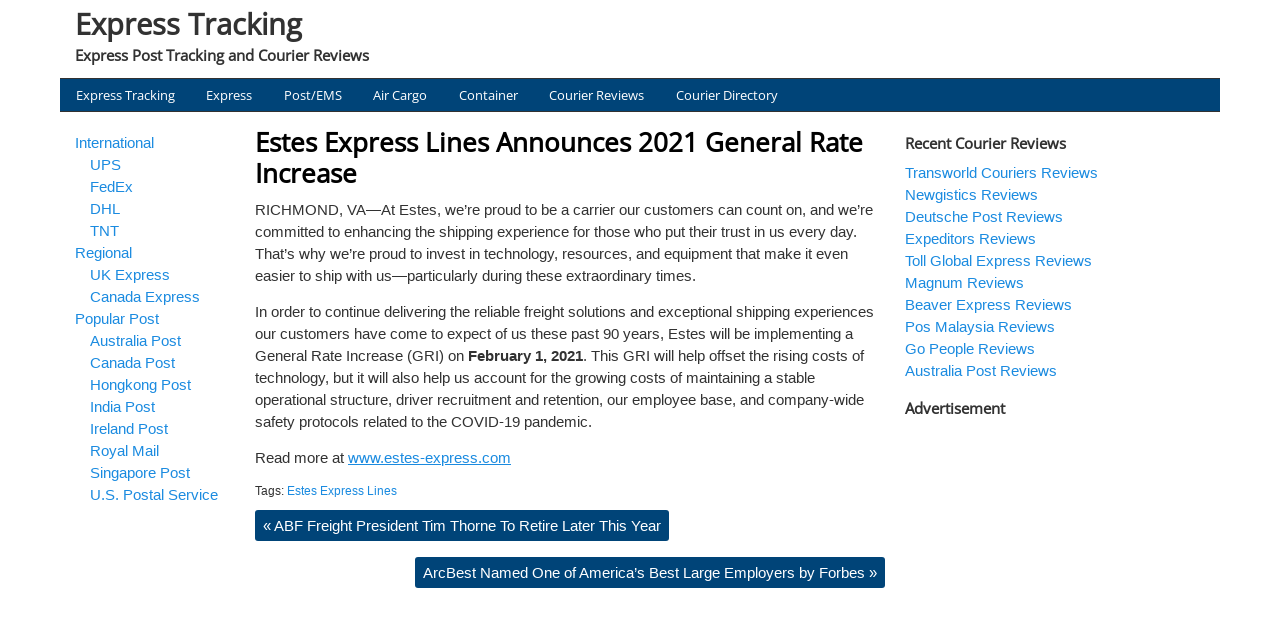

--- FILE ---
content_type: text/html; charset=UTF-8
request_url: https://www.expresstracking.org/2021/01/estes-express-lines-announces-2021-general-rate-increase/
body_size: 13621
content:
<!DOCTYPE html>
<!-- Express Tracking uses HeatMap AdAptive v1.5.3 by heatmaptheme.com -->
<!-- render.php --><html lang="en-US">
<!-- Beginning of <head> -->
<head>
<!-- heatmapthemead_pre_wp_head hook -->
<meta charset="UTF-8" />
<meta name="viewport" content="width=device-width, user-scalable=no, initial-scale=1.0, minimum-scale=1.0, maximum-scale=1.0">
<title>Estes Express Lines Announces 2021 General Rate Increase - Express Tracking</title>
<link rel="profile" href="https://gmpg.org/xfn/11" /><link rel="pingback" href="https://www.expresstracking.org/xmlrpc.php" />
<style type="text/css">@font-face {font-family:Open Sans;font-style:normal;font-weight:400;src:url(/cf-fonts/s/open-sans/5.0.20/cyrillic-ext/400/normal.woff2);unicode-range:U+0460-052F,U+1C80-1C88,U+20B4,U+2DE0-2DFF,U+A640-A69F,U+FE2E-FE2F;font-display:swap;}@font-face {font-family:Open Sans;font-style:normal;font-weight:400;src:url(/cf-fonts/s/open-sans/5.0.20/latin/400/normal.woff2);unicode-range:U+0000-00FF,U+0131,U+0152-0153,U+02BB-02BC,U+02C6,U+02DA,U+02DC,U+0304,U+0308,U+0329,U+2000-206F,U+2074,U+20AC,U+2122,U+2191,U+2193,U+2212,U+2215,U+FEFF,U+FFFD;font-display:swap;}@font-face {font-family:Open Sans;font-style:normal;font-weight:400;src:url(/cf-fonts/s/open-sans/5.0.20/cyrillic/400/normal.woff2);unicode-range:U+0301,U+0400-045F,U+0490-0491,U+04B0-04B1,U+2116;font-display:swap;}@font-face {font-family:Open Sans;font-style:normal;font-weight:400;src:url(/cf-fonts/s/open-sans/5.0.20/greek/400/normal.woff2);unicode-range:U+0370-03FF;font-display:swap;}@font-face {font-family:Open Sans;font-style:normal;font-weight:400;src:url(/cf-fonts/s/open-sans/5.0.20/greek-ext/400/normal.woff2);unicode-range:U+1F00-1FFF;font-display:swap;}@font-face {font-family:Open Sans;font-style:normal;font-weight:400;src:url(/cf-fonts/s/open-sans/5.0.20/latin-ext/400/normal.woff2);unicode-range:U+0100-02AF,U+0304,U+0308,U+0329,U+1E00-1E9F,U+1EF2-1EFF,U+2020,U+20A0-20AB,U+20AD-20CF,U+2113,U+2C60-2C7F,U+A720-A7FF;font-display:swap;}@font-face {font-family:Open Sans;font-style:normal;font-weight:400;src:url(/cf-fonts/s/open-sans/5.0.20/hebrew/400/normal.woff2);unicode-range:U+0590-05FF,U+200C-2010,U+20AA,U+25CC,U+FB1D-FB4F;font-display:swap;}@font-face {font-family:Open Sans;font-style:normal;font-weight:400;src:url(/cf-fonts/s/open-sans/5.0.20/vietnamese/400/normal.woff2);unicode-range:U+0102-0103,U+0110-0111,U+0128-0129,U+0168-0169,U+01A0-01A1,U+01AF-01B0,U+0300-0301,U+0303-0304,U+0308-0309,U+0323,U+0329,U+1EA0-1EF9,U+20AB;font-display:swap;}</style><!-- end of heatmapthemead_pre_wp_head hook -->
<!-- wp_head()--><meta name='robots' content='index, follow, max-image-preview:large, max-snippet:-1, max-video-preview:-1' />

	<!-- This site is optimized with the Yoast SEO plugin v26.7 - https://yoast.com/wordpress/plugins/seo/ -->
	<link rel="canonical" href="https://www.expresstracking.org/2021/01/estes-express-lines-announces-2021-general-rate-increase/" />
	<meta property="og:locale" content="en_US" />
	<meta property="og:type" content="article" />
	<meta property="og:title" content="Estes Express Lines Announces 2021 General Rate Increase - Express Tracking" />
	<meta property="og:description" content="RICHMOND, VA—At Estes, we’re proud to be a carrier our customers can count on, and we’re committed to enhancing the shipping experience for those who put their trust in us every day. That’s why we’re proud to invest in technology, resources, and equipment that make it even easier to ship with us—particularly during these extraordinary [&hellip;]Continue reading..." />
	<meta property="og:url" content="https://www.expresstracking.org/2021/01/estes-express-lines-announces-2021-general-rate-increase/" />
	<meta property="og:site_name" content="Express Tracking" />
	<meta property="article:published_time" content="2021-01-22T06:10:57+00:00" />
	<meta property="article:modified_time" content="2021-02-26T06:11:48+00:00" />
	<meta name="author" content="ExpressTracking" />
	<meta name="twitter:card" content="summary_large_image" />
	<meta name="twitter:label1" content="Written by" />
	<meta name="twitter:data1" content="ExpressTracking" />
	<meta name="twitter:label2" content="Est. reading time" />
	<meta name="twitter:data2" content="1 minute" />
	<script type="application/ld+json" class="yoast-schema-graph">{"@context":"https://schema.org","@graph":[{"@type":"Article","@id":"https://www.expresstracking.org/2021/01/estes-express-lines-announces-2021-general-rate-increase/#article","isPartOf":{"@id":"https://www.expresstracking.org/2021/01/estes-express-lines-announces-2021-general-rate-increase/"},"author":{"name":"ExpressTracking","@id":"https://www.expresstracking.org/#/schema/person/962038ed1f4650b3ca7c83c60b516789"},"headline":"Estes Express Lines Announces 2021 General Rate Increase","datePublished":"2021-01-22T06:10:57+00:00","dateModified":"2021-02-26T06:11:48+00:00","mainEntityOfPage":{"@id":"https://www.expresstracking.org/2021/01/estes-express-lines-announces-2021-general-rate-increase/"},"wordCount":153,"keywords":["Estes Express Lines"],"articleSection":["Express News"],"inLanguage":"en-US"},{"@type":"WebPage","@id":"https://www.expresstracking.org/2021/01/estes-express-lines-announces-2021-general-rate-increase/","url":"https://www.expresstracking.org/2021/01/estes-express-lines-announces-2021-general-rate-increase/","name":"Estes Express Lines Announces 2021 General Rate Increase - Express Tracking","isPartOf":{"@id":"https://www.expresstracking.org/#website"},"datePublished":"2021-01-22T06:10:57+00:00","dateModified":"2021-02-26T06:11:48+00:00","author":{"@id":"https://www.expresstracking.org/#/schema/person/962038ed1f4650b3ca7c83c60b516789"},"breadcrumb":{"@id":"https://www.expresstracking.org/2021/01/estes-express-lines-announces-2021-general-rate-increase/#breadcrumb"},"inLanguage":"en-US","potentialAction":[{"@type":"ReadAction","target":["https://www.expresstracking.org/2021/01/estes-express-lines-announces-2021-general-rate-increase/"]}]},{"@type":"BreadcrumbList","@id":"https://www.expresstracking.org/2021/01/estes-express-lines-announces-2021-general-rate-increase/#breadcrumb","itemListElement":[{"@type":"ListItem","position":1,"name":"Home","item":"https://www.expresstracking.org/"},{"@type":"ListItem","position":2,"name":"Estes Express Lines Announces 2021 General Rate Increase"}]},{"@type":"WebSite","@id":"https://www.expresstracking.org/#website","url":"https://www.expresstracking.org/","name":"Express Tracking","description":"Express Post Tracking and Courier Reviews","potentialAction":[{"@type":"SearchAction","target":{"@type":"EntryPoint","urlTemplate":"https://www.expresstracking.org/?s={search_term_string}"},"query-input":{"@type":"PropertyValueSpecification","valueRequired":true,"valueName":"search_term_string"}}],"inLanguage":"en-US"},{"@type":"Person","@id":"https://www.expresstracking.org/#/schema/person/962038ed1f4650b3ca7c83c60b516789","name":"ExpressTracking","url":"https://www.expresstracking.org/author/expresser/"}]}</script>
	<!-- / Yoast SEO plugin. -->


<link rel='dns-prefetch' href='//www.google.com' />
<link rel='dns-prefetch' href='//stats.wp.com' />
<link rel='dns-prefetch' href='//use.fontawesome.com' />
<link rel='dns-prefetch' href='//cdn.openshareweb.com' />
<link rel='dns-prefetch' href='//cdn.shareaholic.net' />
<link rel='dns-prefetch' href='//www.shareaholic.net' />
<link rel='dns-prefetch' href='//analytics.shareaholic.com' />
<link rel='dns-prefetch' href='//recs.shareaholic.com' />
<link rel='dns-prefetch' href='//partner.shareaholic.com' />
<link rel='dns-prefetch' href='//jetpack.wordpress.com' />
<link rel='dns-prefetch' href='//s0.wp.com' />
<link rel='dns-prefetch' href='//public-api.wordpress.com' />
<link rel='dns-prefetch' href='//0.gravatar.com' />
<link rel='dns-prefetch' href='//1.gravatar.com' />
<link rel='dns-prefetch' href='//2.gravatar.com' />
<link rel='dns-prefetch' href='//widgets.wp.com' />
<link rel="alternate" type="application/rss+xml" title="Express Tracking &raquo; Feed" href="https://www.expresstracking.org/feed/" />
<link rel="alternate" type="application/rss+xml" title="Express Tracking &raquo; Comments Feed" href="https://www.expresstracking.org/comments/feed/" />
<link rel="alternate" title="oEmbed (JSON)" type="application/json+oembed" href="https://www.expresstracking.org/wp-json/oembed/1.0/embed?url=https%3A%2F%2Fwww.expresstracking.org%2F2021%2F01%2Festes-express-lines-announces-2021-general-rate-increase%2F" />
<link rel="alternate" title="oEmbed (XML)" type="text/xml+oembed" href="https://www.expresstracking.org/wp-json/oembed/1.0/embed?url=https%3A%2F%2Fwww.expresstracking.org%2F2021%2F01%2Festes-express-lines-announces-2021-general-rate-increase%2F&#038;format=xml" />
<!-- Shareaholic - https://www.shareaholic.com -->
<link rel='preload' href='//cdn.shareaholic.net/assets/pub/shareaholic.js' as='script'/>
<script data-no-minify='1' data-cfasync='false'>
_SHR_SETTINGS = {"endpoints":{"local_recs_url":"https:\/\/www.expresstracking.org\/wp-admin\/admin-ajax.php?action=shareaholic_permalink_related","ajax_url":"https:\/\/www.expresstracking.org\/wp-admin\/admin-ajax.php"},"site_id":"ab7384a26da96e15954587a9182d8a38","url_components":{"year":"2021","monthnum":"01","day":"22","hour":"06","minute":"10","second":"57","post_id":"25863","postname":"estes-express-lines-announces-2021-general-rate-increase","category":"news"}};
</script>
<script data-no-minify='1' data-cfasync='false' src='//cdn.shareaholic.net/assets/pub/shareaholic.js' data-shr-siteid='ab7384a26da96e15954587a9182d8a38' async ></script>

<!-- Shareaholic Content Tags -->
<meta name='shareaholic:site_name' content='Express Tracking' />
<meta name='shareaholic:language' content='en-US' />
<meta name='shareaholic:url' content='https://www.expresstracking.org/2021/01/estes-express-lines-announces-2021-general-rate-increase/' />
<meta name='shareaholic:keywords' content='tag:estes express lines, cat:express news, type:post' />
<meta name='shareaholic:article_published_time' content='2021-01-22T06:10:57+00:00' />
<meta name='shareaholic:article_modified_time' content='2021-02-26T06:11:48+00:00' />
<meta name='shareaholic:shareable_page' content='true' />
<meta name='shareaholic:article_author_name' content='ExpressTracking' />
<meta name='shareaholic:site_id' content='ab7384a26da96e15954587a9182d8a38' />
<meta name='shareaholic:wp_version' content='9.7.13' />

<!-- Shareaholic Content Tags End -->
<style id='wp-img-auto-sizes-contain-inline-css' type='text/css'>
img:is([sizes=auto i],[sizes^="auto," i]){contain-intrinsic-size:3000px 1500px}
/*# sourceURL=wp-img-auto-sizes-contain-inline-css */
</style>
<style id='wp-emoji-styles-inline-css' type='text/css'>

	img.wp-smiley, img.emoji {
		display: inline !important;
		border: none !important;
		box-shadow: none !important;
		height: 1em !important;
		width: 1em !important;
		margin: 0 0.07em !important;
		vertical-align: -0.1em !important;
		background: none !important;
		padding: 0 !important;
	}
/*# sourceURL=wp-emoji-styles-inline-css */
</style>
<style id='wp-block-library-inline-css' type='text/css'>
:root{--wp-block-synced-color:#7a00df;--wp-block-synced-color--rgb:122,0,223;--wp-bound-block-color:var(--wp-block-synced-color);--wp-editor-canvas-background:#ddd;--wp-admin-theme-color:#007cba;--wp-admin-theme-color--rgb:0,124,186;--wp-admin-theme-color-darker-10:#006ba1;--wp-admin-theme-color-darker-10--rgb:0,107,160.5;--wp-admin-theme-color-darker-20:#005a87;--wp-admin-theme-color-darker-20--rgb:0,90,135;--wp-admin-border-width-focus:2px}@media (min-resolution:192dpi){:root{--wp-admin-border-width-focus:1.5px}}.wp-element-button{cursor:pointer}:root .has-very-light-gray-background-color{background-color:#eee}:root .has-very-dark-gray-background-color{background-color:#313131}:root .has-very-light-gray-color{color:#eee}:root .has-very-dark-gray-color{color:#313131}:root .has-vivid-green-cyan-to-vivid-cyan-blue-gradient-background{background:linear-gradient(135deg,#00d084,#0693e3)}:root .has-purple-crush-gradient-background{background:linear-gradient(135deg,#34e2e4,#4721fb 50%,#ab1dfe)}:root .has-hazy-dawn-gradient-background{background:linear-gradient(135deg,#faaca8,#dad0ec)}:root .has-subdued-olive-gradient-background{background:linear-gradient(135deg,#fafae1,#67a671)}:root .has-atomic-cream-gradient-background{background:linear-gradient(135deg,#fdd79a,#004a59)}:root .has-nightshade-gradient-background{background:linear-gradient(135deg,#330968,#31cdcf)}:root .has-midnight-gradient-background{background:linear-gradient(135deg,#020381,#2874fc)}:root{--wp--preset--font-size--normal:16px;--wp--preset--font-size--huge:42px}.has-regular-font-size{font-size:1em}.has-larger-font-size{font-size:2.625em}.has-normal-font-size{font-size:var(--wp--preset--font-size--normal)}.has-huge-font-size{font-size:var(--wp--preset--font-size--huge)}.has-text-align-center{text-align:center}.has-text-align-left{text-align:left}.has-text-align-right{text-align:right}.has-fit-text{white-space:nowrap!important}#end-resizable-editor-section{display:none}.aligncenter{clear:both}.items-justified-left{justify-content:flex-start}.items-justified-center{justify-content:center}.items-justified-right{justify-content:flex-end}.items-justified-space-between{justify-content:space-between}.screen-reader-text{border:0;clip-path:inset(50%);height:1px;margin:-1px;overflow:hidden;padding:0;position:absolute;width:1px;word-wrap:normal!important}.screen-reader-text:focus{background-color:#ddd;clip-path:none;color:#444;display:block;font-size:1em;height:auto;left:5px;line-height:normal;padding:15px 23px 14px;text-decoration:none;top:5px;width:auto;z-index:100000}html :where(.has-border-color){border-style:solid}html :where([style*=border-top-color]){border-top-style:solid}html :where([style*=border-right-color]){border-right-style:solid}html :where([style*=border-bottom-color]){border-bottom-style:solid}html :where([style*=border-left-color]){border-left-style:solid}html :where([style*=border-width]){border-style:solid}html :where([style*=border-top-width]){border-top-style:solid}html :where([style*=border-right-width]){border-right-style:solid}html :where([style*=border-bottom-width]){border-bottom-style:solid}html :where([style*=border-left-width]){border-left-style:solid}html :where(img[class*=wp-image-]){height:auto;max-width:100%}:where(figure){margin:0 0 1em}html :where(.is-position-sticky){--wp-admin--admin-bar--position-offset:var(--wp-admin--admin-bar--height,0px)}@media screen and (max-width:600px){html :where(.is-position-sticky){--wp-admin--admin-bar--position-offset:0px}}

/*# sourceURL=wp-block-library-inline-css */
</style><style id='global-styles-inline-css' type='text/css'>
:root{--wp--preset--aspect-ratio--square: 1;--wp--preset--aspect-ratio--4-3: 4/3;--wp--preset--aspect-ratio--3-4: 3/4;--wp--preset--aspect-ratio--3-2: 3/2;--wp--preset--aspect-ratio--2-3: 2/3;--wp--preset--aspect-ratio--16-9: 16/9;--wp--preset--aspect-ratio--9-16: 9/16;--wp--preset--color--black: #000000;--wp--preset--color--cyan-bluish-gray: #abb8c3;--wp--preset--color--white: #ffffff;--wp--preset--color--pale-pink: #f78da7;--wp--preset--color--vivid-red: #cf2e2e;--wp--preset--color--luminous-vivid-orange: #ff6900;--wp--preset--color--luminous-vivid-amber: #fcb900;--wp--preset--color--light-green-cyan: #7bdcb5;--wp--preset--color--vivid-green-cyan: #00d084;--wp--preset--color--pale-cyan-blue: #8ed1fc;--wp--preset--color--vivid-cyan-blue: #0693e3;--wp--preset--color--vivid-purple: #9b51e0;--wp--preset--gradient--vivid-cyan-blue-to-vivid-purple: linear-gradient(135deg,rgb(6,147,227) 0%,rgb(155,81,224) 100%);--wp--preset--gradient--light-green-cyan-to-vivid-green-cyan: linear-gradient(135deg,rgb(122,220,180) 0%,rgb(0,208,130) 100%);--wp--preset--gradient--luminous-vivid-amber-to-luminous-vivid-orange: linear-gradient(135deg,rgb(252,185,0) 0%,rgb(255,105,0) 100%);--wp--preset--gradient--luminous-vivid-orange-to-vivid-red: linear-gradient(135deg,rgb(255,105,0) 0%,rgb(207,46,46) 100%);--wp--preset--gradient--very-light-gray-to-cyan-bluish-gray: linear-gradient(135deg,rgb(238,238,238) 0%,rgb(169,184,195) 100%);--wp--preset--gradient--cool-to-warm-spectrum: linear-gradient(135deg,rgb(74,234,220) 0%,rgb(151,120,209) 20%,rgb(207,42,186) 40%,rgb(238,44,130) 60%,rgb(251,105,98) 80%,rgb(254,248,76) 100%);--wp--preset--gradient--blush-light-purple: linear-gradient(135deg,rgb(255,206,236) 0%,rgb(152,150,240) 100%);--wp--preset--gradient--blush-bordeaux: linear-gradient(135deg,rgb(254,205,165) 0%,rgb(254,45,45) 50%,rgb(107,0,62) 100%);--wp--preset--gradient--luminous-dusk: linear-gradient(135deg,rgb(255,203,112) 0%,rgb(199,81,192) 50%,rgb(65,88,208) 100%);--wp--preset--gradient--pale-ocean: linear-gradient(135deg,rgb(255,245,203) 0%,rgb(182,227,212) 50%,rgb(51,167,181) 100%);--wp--preset--gradient--electric-grass: linear-gradient(135deg,rgb(202,248,128) 0%,rgb(113,206,126) 100%);--wp--preset--gradient--midnight: linear-gradient(135deg,rgb(2,3,129) 0%,rgb(40,116,252) 100%);--wp--preset--font-size--small: 13px;--wp--preset--font-size--medium: 20px;--wp--preset--font-size--large: 36px;--wp--preset--font-size--x-large: 42px;--wp--preset--spacing--20: 0.44rem;--wp--preset--spacing--30: 0.67rem;--wp--preset--spacing--40: 1rem;--wp--preset--spacing--50: 1.5rem;--wp--preset--spacing--60: 2.25rem;--wp--preset--spacing--70: 3.38rem;--wp--preset--spacing--80: 5.06rem;--wp--preset--shadow--natural: 6px 6px 9px rgba(0, 0, 0, 0.2);--wp--preset--shadow--deep: 12px 12px 50px rgba(0, 0, 0, 0.4);--wp--preset--shadow--sharp: 6px 6px 0px rgba(0, 0, 0, 0.2);--wp--preset--shadow--outlined: 6px 6px 0px -3px rgb(255, 255, 255), 6px 6px rgb(0, 0, 0);--wp--preset--shadow--crisp: 6px 6px 0px rgb(0, 0, 0);}:where(.is-layout-flex){gap: 0.5em;}:where(.is-layout-grid){gap: 0.5em;}body .is-layout-flex{display: flex;}.is-layout-flex{flex-wrap: wrap;align-items: center;}.is-layout-flex > :is(*, div){margin: 0;}body .is-layout-grid{display: grid;}.is-layout-grid > :is(*, div){margin: 0;}:where(.wp-block-columns.is-layout-flex){gap: 2em;}:where(.wp-block-columns.is-layout-grid){gap: 2em;}:where(.wp-block-post-template.is-layout-flex){gap: 1.25em;}:where(.wp-block-post-template.is-layout-grid){gap: 1.25em;}.has-black-color{color: var(--wp--preset--color--black) !important;}.has-cyan-bluish-gray-color{color: var(--wp--preset--color--cyan-bluish-gray) !important;}.has-white-color{color: var(--wp--preset--color--white) !important;}.has-pale-pink-color{color: var(--wp--preset--color--pale-pink) !important;}.has-vivid-red-color{color: var(--wp--preset--color--vivid-red) !important;}.has-luminous-vivid-orange-color{color: var(--wp--preset--color--luminous-vivid-orange) !important;}.has-luminous-vivid-amber-color{color: var(--wp--preset--color--luminous-vivid-amber) !important;}.has-light-green-cyan-color{color: var(--wp--preset--color--light-green-cyan) !important;}.has-vivid-green-cyan-color{color: var(--wp--preset--color--vivid-green-cyan) !important;}.has-pale-cyan-blue-color{color: var(--wp--preset--color--pale-cyan-blue) !important;}.has-vivid-cyan-blue-color{color: var(--wp--preset--color--vivid-cyan-blue) !important;}.has-vivid-purple-color{color: var(--wp--preset--color--vivid-purple) !important;}.has-black-background-color{background-color: var(--wp--preset--color--black) !important;}.has-cyan-bluish-gray-background-color{background-color: var(--wp--preset--color--cyan-bluish-gray) !important;}.has-white-background-color{background-color: var(--wp--preset--color--white) !important;}.has-pale-pink-background-color{background-color: var(--wp--preset--color--pale-pink) !important;}.has-vivid-red-background-color{background-color: var(--wp--preset--color--vivid-red) !important;}.has-luminous-vivid-orange-background-color{background-color: var(--wp--preset--color--luminous-vivid-orange) !important;}.has-luminous-vivid-amber-background-color{background-color: var(--wp--preset--color--luminous-vivid-amber) !important;}.has-light-green-cyan-background-color{background-color: var(--wp--preset--color--light-green-cyan) !important;}.has-vivid-green-cyan-background-color{background-color: var(--wp--preset--color--vivid-green-cyan) !important;}.has-pale-cyan-blue-background-color{background-color: var(--wp--preset--color--pale-cyan-blue) !important;}.has-vivid-cyan-blue-background-color{background-color: var(--wp--preset--color--vivid-cyan-blue) !important;}.has-vivid-purple-background-color{background-color: var(--wp--preset--color--vivid-purple) !important;}.has-black-border-color{border-color: var(--wp--preset--color--black) !important;}.has-cyan-bluish-gray-border-color{border-color: var(--wp--preset--color--cyan-bluish-gray) !important;}.has-white-border-color{border-color: var(--wp--preset--color--white) !important;}.has-pale-pink-border-color{border-color: var(--wp--preset--color--pale-pink) !important;}.has-vivid-red-border-color{border-color: var(--wp--preset--color--vivid-red) !important;}.has-luminous-vivid-orange-border-color{border-color: var(--wp--preset--color--luminous-vivid-orange) !important;}.has-luminous-vivid-amber-border-color{border-color: var(--wp--preset--color--luminous-vivid-amber) !important;}.has-light-green-cyan-border-color{border-color: var(--wp--preset--color--light-green-cyan) !important;}.has-vivid-green-cyan-border-color{border-color: var(--wp--preset--color--vivid-green-cyan) !important;}.has-pale-cyan-blue-border-color{border-color: var(--wp--preset--color--pale-cyan-blue) !important;}.has-vivid-cyan-blue-border-color{border-color: var(--wp--preset--color--vivid-cyan-blue) !important;}.has-vivid-purple-border-color{border-color: var(--wp--preset--color--vivid-purple) !important;}.has-vivid-cyan-blue-to-vivid-purple-gradient-background{background: var(--wp--preset--gradient--vivid-cyan-blue-to-vivid-purple) !important;}.has-light-green-cyan-to-vivid-green-cyan-gradient-background{background: var(--wp--preset--gradient--light-green-cyan-to-vivid-green-cyan) !important;}.has-luminous-vivid-amber-to-luminous-vivid-orange-gradient-background{background: var(--wp--preset--gradient--luminous-vivid-amber-to-luminous-vivid-orange) !important;}.has-luminous-vivid-orange-to-vivid-red-gradient-background{background: var(--wp--preset--gradient--luminous-vivid-orange-to-vivid-red) !important;}.has-very-light-gray-to-cyan-bluish-gray-gradient-background{background: var(--wp--preset--gradient--very-light-gray-to-cyan-bluish-gray) !important;}.has-cool-to-warm-spectrum-gradient-background{background: var(--wp--preset--gradient--cool-to-warm-spectrum) !important;}.has-blush-light-purple-gradient-background{background: var(--wp--preset--gradient--blush-light-purple) !important;}.has-blush-bordeaux-gradient-background{background: var(--wp--preset--gradient--blush-bordeaux) !important;}.has-luminous-dusk-gradient-background{background: var(--wp--preset--gradient--luminous-dusk) !important;}.has-pale-ocean-gradient-background{background: var(--wp--preset--gradient--pale-ocean) !important;}.has-electric-grass-gradient-background{background: var(--wp--preset--gradient--electric-grass) !important;}.has-midnight-gradient-background{background: var(--wp--preset--gradient--midnight) !important;}.has-small-font-size{font-size: var(--wp--preset--font-size--small) !important;}.has-medium-font-size{font-size: var(--wp--preset--font-size--medium) !important;}.has-large-font-size{font-size: var(--wp--preset--font-size--large) !important;}.has-x-large-font-size{font-size: var(--wp--preset--font-size--x-large) !important;}
/*# sourceURL=global-styles-inline-css */
</style>

<style id='classic-theme-styles-inline-css' type='text/css'>
/*! This file is auto-generated */
.wp-block-button__link{color:#fff;background-color:#32373c;border-radius:9999px;box-shadow:none;text-decoration:none;padding:calc(.667em + 2px) calc(1.333em + 2px);font-size:1.125em}.wp-block-file__button{background:#32373c;color:#fff;text-decoration:none}
/*# sourceURL=/wp-includes/css/classic-themes.min.css */
</style>
<link rel='stylesheet' id='reviewer-photoswipe-css' href='https://www.expresstracking.org/wp-content/plugins/reviewer/public/assets/css/photoswipe.css?ver=3.17.0' type='text/css' media='all' />
<link rel='stylesheet' id='dashicons-css' href='https://www.expresstracking.org/wp-includes/css/dashicons.min.css?ver=6.9' type='text/css' media='all' />
<link rel='stylesheet' id='reviewer-public-css' href='https://www.expresstracking.org/wp-content/plugins/reviewer/public/assets/css/reviewer-public.css?ver=3.17.0' type='text/css' media='all' />
<link rel='stylesheet' id='style-css' href='https://www.expresstracking.org/wp-content/themes/heatmap-adaptive/style.css?ver=20130606' type='text/css' media='all' />
<link rel='stylesheet' id='bfa-font-awesome-css' href='https://use.fontawesome.com/releases/v5.15.4/css/all.css?ver=2.0.3' type='text/css' media='all' />
<link rel='stylesheet' id='bfa-font-awesome-v4-shim-css' href='https://use.fontawesome.com/releases/v5.15.4/css/v4-shims.css?ver=2.0.3' type='text/css' media='all' />
<style id='bfa-font-awesome-v4-shim-inline-css' type='text/css'>

			@font-face {
				font-family: 'FontAwesome';
				src: url('https://use.fontawesome.com/releases/v5.15.4/webfonts/fa-brands-400.eot'),
				url('https://use.fontawesome.com/releases/v5.15.4/webfonts/fa-brands-400.eot?#iefix') format('embedded-opentype'),
				url('https://use.fontawesome.com/releases/v5.15.4/webfonts/fa-brands-400.woff2') format('woff2'),
				url('https://use.fontawesome.com/releases/v5.15.4/webfonts/fa-brands-400.woff') format('woff'),
				url('https://use.fontawesome.com/releases/v5.15.4/webfonts/fa-brands-400.ttf') format('truetype'),
				url('https://use.fontawesome.com/releases/v5.15.4/webfonts/fa-brands-400.svg#fontawesome') format('svg');
			}

			@font-face {
				font-family: 'FontAwesome';
				src: url('https://use.fontawesome.com/releases/v5.15.4/webfonts/fa-solid-900.eot'),
				url('https://use.fontawesome.com/releases/v5.15.4/webfonts/fa-solid-900.eot?#iefix') format('embedded-opentype'),
				url('https://use.fontawesome.com/releases/v5.15.4/webfonts/fa-solid-900.woff2') format('woff2'),
				url('https://use.fontawesome.com/releases/v5.15.4/webfonts/fa-solid-900.woff') format('woff'),
				url('https://use.fontawesome.com/releases/v5.15.4/webfonts/fa-solid-900.ttf') format('truetype'),
				url('https://use.fontawesome.com/releases/v5.15.4/webfonts/fa-solid-900.svg#fontawesome') format('svg');
			}

			@font-face {
				font-family: 'FontAwesome';
				src: url('https://use.fontawesome.com/releases/v5.15.4/webfonts/fa-regular-400.eot'),
				url('https://use.fontawesome.com/releases/v5.15.4/webfonts/fa-regular-400.eot?#iefix') format('embedded-opentype'),
				url('https://use.fontawesome.com/releases/v5.15.4/webfonts/fa-regular-400.woff2') format('woff2'),
				url('https://use.fontawesome.com/releases/v5.15.4/webfonts/fa-regular-400.woff') format('woff'),
				url('https://use.fontawesome.com/releases/v5.15.4/webfonts/fa-regular-400.ttf') format('truetype'),
				url('https://use.fontawesome.com/releases/v5.15.4/webfonts/fa-regular-400.svg#fontawesome') format('svg');
				unicode-range: U+F004-F005,U+F007,U+F017,U+F022,U+F024,U+F02E,U+F03E,U+F044,U+F057-F059,U+F06E,U+F070,U+F075,U+F07B-F07C,U+F080,U+F086,U+F089,U+F094,U+F09D,U+F0A0,U+F0A4-F0A7,U+F0C5,U+F0C7-F0C8,U+F0E0,U+F0EB,U+F0F3,U+F0F8,U+F0FE,U+F111,U+F118-F11A,U+F11C,U+F133,U+F144,U+F146,U+F14A,U+F14D-F14E,U+F150-F152,U+F15B-F15C,U+F164-F165,U+F185-F186,U+F191-F192,U+F1AD,U+F1C1-F1C9,U+F1CD,U+F1D8,U+F1E3,U+F1EA,U+F1F6,U+F1F9,U+F20A,U+F247-F249,U+F24D,U+F254-F25B,U+F25D,U+F267,U+F271-F274,U+F279,U+F28B,U+F28D,U+F2B5-F2B6,U+F2B9,U+F2BB,U+F2BD,U+F2C1-F2C2,U+F2D0,U+F2D2,U+F2DC,U+F2ED,U+F328,U+F358-F35B,U+F3A5,U+F3D1,U+F410,U+F4AD;
			}
		
/*# sourceURL=bfa-font-awesome-v4-shim-inline-css */
</style>
<link rel='stylesheet' id='bluecrunch-css' href='https://www.expresstracking.org/wp-content/plugins/heatmap-adaptive-pro-plugin/colours/blue-crunch.css' type='text/css' media='all' />
<script type="text/javascript" src="https://www.expresstracking.org/wp-includes/js/jquery/jquery.min.js?ver=3.7.1" id="jquery-core-js"></script>
<script type="text/javascript" src="https://www.expresstracking.org/wp-includes/js/jquery/jquery-migrate.min.js?ver=3.4.1" id="jquery-migrate-js"></script>
<script type="text/javascript" src="https://www.expresstracking.org/wp-content/themes/heatmap-adaptive/js/small-menu.js?ver=6.9" id="heatmapthemead-small-menu-js"></script>
<link rel="https://api.w.org/" href="https://www.expresstracking.org/wp-json/" /><link rel="alternate" title="JSON" type="application/json" href="https://www.expresstracking.org/wp-json/wp/v2/posts/25863" /><link rel="EditURI" type="application/rsd+xml" title="RSD" href="https://www.expresstracking.org/xmlrpc.php?rsd" />
<meta name="generator" content="WordPress 6.9" />
<link rel='shortlink' href='https://www.expresstracking.org/?p=25863' />
	<style>img#wpstats{display:none}</style>
				<style>
			/* Link color */
			a {
				color: #1b8be0;
			}
		</style>
			<style>
			/* Max Width */
			#heatmapthemead-leaderboard,
			nav.main-navigation,
			nav.secondary-navigation,
			#heatmapthemead-branding-container,
			.heatmapthemead-layout-both-sidebars #heatmapthemead-main,
			.heatmapthemead-layout-primary-sidebar-content #heatmapthemead-main,
			.heatmapthemead-layout-content-secondary-sidebar #heatmapthemead-main,
			.heatmapthemead-layout-content #heatmapthemead-main
			{
				max-width: 1160px;
			}
		</style>
		
				<style>
				#heatmapthemead-header, #heatmapthemead-footer { 
					max-width: 1160px; 
				} 
			</style>
					
					<style>
					/* Font Style */
					h1,h2,h3,h4,h5,h6,
					#heatmapthemead-header-text p#site-title,
					#heatmapthemead-header-text p#site-description { font-family: 'Open Sans', Arial, Helvetica, sans-serif; }
					.heatmapthemead-menu { font-family: 'Open Sans', Arial, Helvetica, sans-serif; }
					body { font-size: 1.7em; }
					body, button, input, select, textarea { font-family:  Arial, Helvetica, sans-serif; }
				</style> 
				<style type="text/css">
			#site-title a,
		#site-description {
			color: #323232 !important;
		}
		</style>
	<style type="text/css" id="custom-background-css">
body.custom-background { background-color: #ffffff; }
</style>
	<!-- End of wp_head() -->
<!-- heatmapthemead_post_wp_head hook -->
<!-- HEAD Scripts -->
<link rel="shortcut icon" type="image/x-icon" href="https://www.expresstracking.org/favicon.ico" />

<!-- Google tag (gtag.js) -->
<script async src="https://www.googletagmanager.com/gtag/js?id=AW-11135359763"></script>
<script>
  window.dataLayer = window.dataLayer || [];
  function gtag(){dataLayer.push(arguments);}
  gtag('js', new Date());

  gtag('config', 'AW-11135359763');
</script>

<!-- Google tag (gtag.js) -->
<script async src="https://www.googletagmanager.com/gtag/js?id=G-44SQDKXW26"></script>
<script>
  window.dataLayer = window.dataLayer || [];
  function gtag(){dataLayer.push(arguments);}
  gtag('js', new Date());

  gtag('config', 'G-44SQDKXW26');
</script>

<script async src="https://pagead2.googlesyndication.com/pagead/js/adsbygoogle.js?client=ca-pub-5572185331049006"
     crossorigin="anonymous"></script>

<!-- end of heatmapthemead_post_wp_head hook -->
<link rel='stylesheet' id='su-shortcodes-css' href='https://www.expresstracking.org/wp-content/plugins/shortcodes-ultimate/includes/css/shortcodes.css?ver=7.4.8' type='text/css' media='all' />
</head>
<!-- End of <head> -->
<body class="wp-singular post-template-default single single-post postid-25863 single-format-standard custom-background wp-theme-heatmap-adaptive heatmapthemead-layout-both-sidebars  heatmapthemead-max-width-1160 wpbdp-with-button-styles">
<!-- heatmapthemead_start_body hook -->
<!-- end of heatmapthemead_start_body hook -->
<!-- The Header Bars -->
<div id="heatmapthemead-header-wipe">
<div id="heatmapthemead-header">
<div id="heatmapthemead-header-container">
	<div id="heatmapthemead-header-branding">
		<div id="heatmapthemead-branding-container">
							<header id="branding" role="banner">
							<div id="heatmapthemead-header-text">
			<aside>
				<p id="site-title"><a href="https://www.expresstracking.org/" title="Express Tracking" rel="home" data-wpel-link="internal">Express Tracking</a></p>
				<p id="site-description">Express Post Tracking and Courier Reviews</p>
			</aside>
		</div>
					</header><!-- #branding -->
					</div><!-- #heatmapthemead-branding-container -->
	</div><!-- #heatmapthemead-header-branding -->		
          
		<div id="heatmapthemead-secondary-menu" class="heatmapthemead-menu">  
			<nav role="navigation" class="site-navigation secondary-navigation">
				<p class="secondary-small-nav-text">
					top				</p>
				<div class="menu-top-container"><ul id="menu-top" class="menu"><li id="menu-item-25897" class="menu-item menu-item-type-post_type menu-item-object-page menu-item-home menu-item-25897"><a href="https://www.expresstracking.org/" data-wpel-link="internal">Express Tracking</a></li>
<li id="menu-item-3952" class="menu-item menu-item-type-custom menu-item-object-custom menu-item-3952"><a href="https://www.expresstracking.org/express-companies/" title="Track &#038; trace your express mail" data-wpel-link="internal">Express</a></li>
<li id="menu-item-14224" class="menu-item menu-item-type-custom menu-item-object-custom menu-item-14224"><a href="https://ems.expresstracking.org/" title="Track &#038; trace your ems" data-wpel-link="internal">Post/EMS</a></li>
<li id="menu-item-3953" class="menu-item menu-item-type-custom menu-item-object-custom menu-item-3953"><a href="https://www.expresstracking.org/air-cargo-companies/" title="Track &#038; trace your air freight" data-wpel-link="internal">Air Cargo</a></li>
<li id="menu-item-5156" class="menu-item menu-item-type-custom menu-item-object-custom menu-item-5156"><a href="https://www.expresstracking.org/container-shipping-companies/" title="Track &#038; trace your shipping container" data-wpel-link="internal">Container</a></li>
<li id="menu-item-13411" class="menu-item menu-item-type-custom menu-item-object-custom menu-item-13411"><a href="https://www.expresstracking.org/courier-reviews/" data-wpel-link="internal">Courier Reviews</a></li>
<li id="menu-item-14499" class="menu-item menu-item-type-custom menu-item-object-custom menu-item-14499"><a href="https://www.expresstracking.org/courier-companies/" data-wpel-link="internal">Courier Directory</a></li>
</ul></div>			</nav>  
		</div>
		</div> <!-- id="heatmapthemead-header-container" -->
</div> <!-- id="heatmapthemead-header" -->
</div> <!-- id="heatmapthemead-header-wipe" -->
<!-- The main part of the page (with content and sidebars) -->
<div id="heatmapthemead-main-wipe">
<div id="heatmapthemead-main">
<div id="heatmapthemead-content">
<div id="heatmapthemead-the-content" class="site-content">
<div id="heatmapthemead-the-content-container" role="main">
	
	
		<article id="post-25863" class="post-25863 post type-post status-publish format-standard hentry category-news tag-estes-express-lines">
		
					<header class="entry-header">
			<h1 class="entry-title"><a href="https://www.expresstracking.org/2021/01/estes-express-lines-announces-2021-general-rate-increase/" title="Permalink to Estes Express Lines Announces 2021 General Rate Increase" rel="bookmark" data-wpel-link="internal">Estes Express Lines Announces 2021 General Rate Increase</a></h1>
		</header> <!-- heatmapthemead-entry-header -->
	<div class="heatmapthemead-header-entry-meta entry-meta">			</div><!-- .heatmapthemead-entry-meta -->
			<div class="entry-content"><div style='display:none;' class='shareaholic-canvas' data-app='share_buttons' data-title='Estes Express Lines Announces 2021 General Rate Increase' data-link='https://www.expresstracking.org/2021/01/estes-express-lines-announces-2021-general-rate-increase/' data-app-id-name='post_above_content'></div><p>RICHMOND, VA—At Estes, we’re proud to be a carrier our customers can count on, and we’re committed to enhancing the shipping experience for those who put their trust in us every day. That’s why we’re proud to invest in technology, resources, and equipment that make it even easier to ship with us—particularly during these extraordinary times.</p>
<p>In order to continue delivering the reliable freight solutions and exceptional shipping experiences our customers have come to expect of us these past 90 years, Estes will be implementing a General Rate Increase (GRI) on <strong>February 1, 2021</strong>. This GRI will help offset the rising costs of technology, but it will also help us account for the growing costs of maintaining a stable operational structure, driver recruitment and retention, our employee base, and company-wide safety protocols related to the COVID-19 pandemic.</p>
<p>Read more at <a href="https://www.estes-express.com/news/estes-express-lines-announces-2021-general-rate-increase" data-wpel-link="external" target="_blank" rel="nofollow external noopener noreferrer">www.estes-express.com</a></p>
<div style='display:none;' class='shareaholic-canvas' data-app='share_buttons' data-title='Estes Express Lines Announces 2021 General Rate Increase' data-link='https://www.expresstracking.org/2021/01/estes-express-lines-announces-2021-general-rate-increase/' data-app-id-name='post_below_content'></div></div> <!-- .entry-content -->    
    				<div class="heatmapthemead-footer-entry-meta">
				<footer class="entry-meta">
				
										
												
													<p class="heatmapthemead-tag-links">
								Tags: <a href="https://www.expresstracking.org/tag/estes-express-lines/" rel="tag" data-wpel-link="internal">Estes Express Lines</a>							</p>
								
								
				</footer><!-- #heatmapthemead-article-meta -->    
			</div><!-- #footer-entry-meta --> 
    		</article><!-- #post-25863 -->        
			<div id="heatmapthemead-post-navigation">
            <nav role="navigation" id="nav-below" class="site-navigation post-navigation">
        
                    
                <div class="nav-previous"><a href="https://www.expresstracking.org/2021/01/abf-freight-president-tim-thorne-to-retire-later-this-year/" rel="prev" data-wpel-link="internal"><span class="meta-nav">&laquo;</span> ABF Freight President Tim Thorne To Retire Later This Year</a></div>                <div class="nav-next"><a href="https://www.expresstracking.org/2021/02/arcbest-named-one-of-americas-best-large-employers-by-forbes/" rel="next" data-wpel-link="internal">ArcBest Named One of America’s Best Large Employers by Forbes <span class="meta-nav">&raquo;</span></a></div>        
                    
            </nav><!-- .site-navigation post-navigation -->
        </div><!-- #heatmapthemead-post-navigation -->
		</div> <!-- id="heatmapthemead-the-content-container" --> 
</div> <!-- id="heatmapthemead-the-content" --> 
</div> <!-- id="heatmapthemead-content" --> 
<!-- primary sidebar -->
<div id="heatmapthemead-primary-sidebar">
<div id="heatmapthemead-primary-sidebar-container" role="complementary">
<div id="heatmapthemead-widget-position-primary" class="heatmapthemead-widget-position heatmapthemead-primary" role="complementary"><aside id="nav_menu-4" class="widget widget_nav_menu"><div class="menu-left-sidebar-container"><ul id="menu-left-sidebar" class="menu"><li id="menu-item-4" class="menu-item menu-item-type-custom menu-item-object-custom menu-item-has-children menu-item-4"><a href="#">International</a>
<ul class="sub-menu">
	<li id="menu-item-21455" class="menu-item menu-item-type-custom menu-item-object-custom menu-item-21455"><a href="https://ups.expresstracking.org" title="ups tracking" data-wpel-link="internal">UPS</a></li>
	<li id="menu-item-20" class="menu-item menu-item-type-custom menu-item-object-custom menu-item-20"><a href="https://fedex.expresstracking.org/" title="fedex tracking" data-wpel-link="internal">FedEx</a></li>
	<li id="menu-item-21" class="menu-item menu-item-type-custom menu-item-object-custom menu-item-21"><a href="https://dhl.expresstracking.org/" title="dhl tracking" data-wpel-link="internal">DHL</a></li>
	<li id="menu-item-22" class="menu-item menu-item-type-custom menu-item-object-custom menu-item-22"><a href="https://tnt.expresstracking.org/" title="tnt tracking" data-wpel-link="internal">TNT</a></li>
</ul>
</li>
<li id="menu-item-34" class="menu-item menu-item-type-custom menu-item-object-custom menu-item-has-children menu-item-34"><a href="#">Regional</a>
<ul class="sub-menu">
	<li id="menu-item-36" class="menu-item menu-item-type-custom menu-item-object-custom menu-item-36"><a href="https://uk.expresstracking.org/" title="uk express tracking" data-wpel-link="internal">UK Express</a></li>
	<li id="menu-item-35" class="menu-item menu-item-type-custom menu-item-object-custom menu-item-35"><a href="https://ca.expresstracking.org/" title="canada express tracking" data-wpel-link="internal">Canada Express</a></li>
</ul>
</li>
<li id="menu-item-23" class="menu-item menu-item-type-custom menu-item-object-custom menu-item-has-children menu-item-23"><a href="#">Popular Post</a>
<ul class="sub-menu">
	<li id="menu-item-27" class="menu-item menu-item-type-custom menu-item-object-custom menu-item-27"><a href="https://ems.expresstracking.org/auspost/" title="australia post tracking" data-wpel-link="internal">Australia Post</a></li>
	<li id="menu-item-26" class="menu-item menu-item-type-custom menu-item-object-custom menu-item-26"><a href="https://ems.expresstracking.org/canadapost/" title="canada post tracking" data-wpel-link="internal">Canada Post</a></li>
	<li id="menu-item-30" class="menu-item menu-item-type-custom menu-item-object-custom menu-item-30"><a href="https://ems.expresstracking.org/hongkongpost/" title="hongkong post tracking" data-wpel-link="internal">Hongkong Post</a></li>
	<li id="menu-item-29" class="menu-item menu-item-type-custom menu-item-object-custom menu-item-29"><a href="https://ems.expresstracking.org/indiapost/" title="india post tracking" data-wpel-link="internal">India Post</a></li>
	<li id="menu-item-21454" class="menu-item menu-item-type-custom menu-item-object-custom menu-item-21454"><a href="https://ems.expresstracking.org/ireland/" title="an post tracking" data-wpel-link="internal">Ireland Post</a></li>
	<li id="menu-item-25" class="menu-item menu-item-type-custom menu-item-object-custom menu-item-25"><a href="https://ems.expresstracking.org/royalmail/" title="royal mail tracking" data-wpel-link="internal">Royal Mail</a></li>
	<li id="menu-item-28" class="menu-item menu-item-type-custom menu-item-object-custom menu-item-28"><a href="https://ems.expresstracking.org/singapore/" title="singpost tracking" data-wpel-link="internal">Singapore Post</a></li>
	<li id="menu-item-24" class="menu-item menu-item-type-custom menu-item-object-custom menu-item-24"><a href="https://ems.expresstracking.org/usps/" title="usps tracking" data-wpel-link="internal">U.S. Postal Service</a></li>
</ul>
</li>
</ul></div></aside></div> <!-- id="heatmapthemead-widget-position-primary" -->
</div> <!-- id="heatmapthemead-primary-sidebar-container" -->
</div> <!-- id="heatmapthemead-primary-sidebar" -->
<!-- secondary sidebar -->
<div id="heatmapthemead-secondary-sidebar">
<div id="heatmapthemead-secondary-sidebar-container" role="complementary">
<div id="heatmapthemead-widget-position-secondary" class="heatmapthemead-widget-position heatmapthemead-secondary widget-area" role="complementary"><aside id="custom_html-14" class="widget_text widget widget_custom_html"><h4 class="widget-title">Recent Courier Reviews</h4><div class="textwidget custom-html-widget">

<ul class="su-posts su-posts-list-loop ">

						
			
			<li id="su-post-24848" class="su-post ">
				<a href="https://www.expresstracking.org/courier-reviews/transworld-couriers-reviews/" data-wpel-link="internal">Transworld Couriers Reviews</a>
			</li>

					
			
			<li id="su-post-24829" class="su-post ">
				<a href="https://www.expresstracking.org/courier-reviews/newgistics-reviews/" data-wpel-link="internal">Newgistics Reviews</a>
			</li>

					
			
			<li id="su-post-16431" class="su-post ">
				<a href="https://www.expresstracking.org/courier-reviews/deutsche-post-reviews/" data-wpel-link="internal">Deutsche Post Reviews</a>
			</li>

					
			
			<li id="su-post-13642" class="su-post ">
				<a href="https://www.expresstracking.org/courier-reviews/expeditors-reviews/" data-wpel-link="internal">Expeditors Reviews</a>
			</li>

					
			
			<li id="su-post-16223" class="su-post ">
				<a href="https://www.expresstracking.org/courier-reviews/toll-global-express-reviews/" data-wpel-link="internal">Toll Global Express Reviews</a>
			</li>

					
			
			<li id="su-post-16245" class="su-post ">
				<a href="https://www.expresstracking.org/courier-reviews/magnum-reviews/" data-wpel-link="internal">Magnum Reviews</a>
			</li>

					
			
			<li id="su-post-15953" class="su-post ">
				<a href="https://www.expresstracking.org/courier-reviews/beaver-express-reviews/" data-wpel-link="internal">Beaver Express Reviews</a>
			</li>

					
			
			<li id="su-post-14650" class="su-post ">
				<a href="https://www.expresstracking.org/courier-reviews/pos-malaysia-reviews/" data-wpel-link="internal">Pos Malaysia Reviews</a>
			</li>

					
			
			<li id="su-post-24217" class="su-post ">
				<a href="https://www.expresstracking.org/courier-reviews/go-people-reviews/" data-wpel-link="internal">Go People Reviews</a>
			</li>

					
			
			<li id="su-post-15802" class="su-post ">
				<a href="https://www.expresstracking.org/courier-reviews/australia-post-reviews/" data-wpel-link="internal">Australia Post Reviews</a>
			</li>

			
</ul>
</div></aside><aside id="custom_html-2" class="widget_text widget widget_custom_html"><h4 class="widget-title">Advertisement</h4><div class="textwidget custom-html-widget"><script async src="https://pagead2.googlesyndication.com/pagead/js/adsbygoogle.js?client=ca-pub-5572185331049006"
     crossorigin="anonymous"></script>
<!-- 2025-express-sidebar -->
<ins class="adsbygoogle"
     style="display:block"
     data-ad-client="ca-pub-5572185331049006"
     data-ad-slot="4025430982"
     data-ad-format="auto"
     data-full-width-responsive="true"></ins>
<script>
     (adsbygoogle = window.adsbygoogle || []).push({});
</script></div></aside><aside id="custom_html-10" class="widget_text widget widget_custom_html"><h4 class="widget-title">Recent Courier Listing</h4><div class="textwidget custom-html-widget">

<ul class="su-posts su-posts-list-loop ">

						
			
			<li id="su-post-25749" class="su-post ">
				<a href="https://www.expresstracking.org/courier-companies/25749/brauns-express-syracuse-ny/" data-wpel-link="internal">Braun’s Express Syracuse, NY</a>
			</li>

					
			
			<li id="su-post-25748" class="su-post ">
				<a href="https://www.expresstracking.org/courier-companies/25748/brauns-express-st-paul-mn/" data-wpel-link="internal">Braun’s Express St Paul, MN</a>
			</li>

					
			
			<li id="su-post-25747" class="su-post ">
				<a href="https://www.expresstracking.org/courier-companies/25747/brauns-express-milwaukee-wi/" data-wpel-link="internal">Braun’s Express Milwaukee, WI</a>
			</li>

					
			
			<li id="su-post-25743" class="su-post ">
				<a href="https://www.expresstracking.org/courier-companies/25743/brauns-express-hopedale-ma/" data-wpel-link="internal">Braun’s Express Hopedale, MA</a>
			</li>

					
			
			<li id="su-post-25742" class="su-post ">
				<a href="https://www.expresstracking.org/courier-companies/25742/brauns-express-elkridge-md/" data-wpel-link="internal">Braun’s Express Elkridge, MD</a>
			</li>

					
			
			<li id="su-post-25741" class="su-post ">
				<a href="https://www.expresstracking.org/courier-companies/25741/brauns-express-cranbury-nj/" data-wpel-link="internal">Braun’s Express Cranbury, NJ</a>
			</li>

					
			
			<li id="su-post-25740" class="su-post ">
				<a href="https://www.expresstracking.org/courier-companies/25740/brauns-express-bolingbrook-il/" data-wpel-link="internal">Braun’s Express Bolingbrook, IL</a>
			</li>

					
			
			<li id="su-post-25739" class="su-post ">
				<a href="https://www.expresstracking.org/courier-companies/25739/brauns-express-dalton-ga/" data-wpel-link="internal">Braun’s Express Dalton, GA</a>
			</li>

			
</ul>
</div></aside></div> <!-- id="heatmapthemead-widget-position-secondary" -->
</div> <!-- id="heatmapthemead-secondary-sidebar-container" -->
</div> <!-- id="heatmapthemead-secondary-sidebar" -->
</div> <!-- id="heatmapthemead-main" -->
</div> <!-- id="heatmapthemead-main-wipe" -->
<!-- Footer -->
<div id="heatmapthemead-footer-wipe">
<div id="heatmapthemead-footer">
<div id="heatmapthemead-footer-container" role="complementary">
				<div id="heatmapthemead-footer-menu" class="heatmapthemead-menu">
					<nav role="navigation" class="site-navigation footer-navigation">
						<div class="menu-company-container"><ul id="menu-company" class="menu"><li id="menu-item-49" class="menu-item menu-item-type-custom menu-item-object-custom menu-item-49"><a href="https://www.expresstracking.org/about-us/" data-wpel-link="internal">About Us</a></li>
<li id="menu-item-50" class="menu-item menu-item-type-custom menu-item-object-custom menu-item-50"><a href="https://www.expresstracking.org/contact-us/" data-wpel-link="internal">Contact Us</a></li>
<li id="menu-item-10927" class="menu-item menu-item-type-custom menu-item-object-custom menu-item-10927"><a href="https://www.expresstracking.org/news/" data-wpel-link="internal">Express News</a></li>
<li id="menu-item-51" class="menu-item menu-item-type-custom menu-item-object-custom menu-item-51"><a rel="privacy-policy" href="https://www.expresstracking.org/privacy-policy/" data-wpel-link="internal">Privacy Policy</a></li>
</ul></div>					</nav>
				</div>
	<div id="heatmapthemead-credits" class="heatmapthemead-menu"><p>&copy; 2012-2025 ExpressTracking.org</p></div></div> <!-- id="heatmapthemead-footer-container" -->
</div> <!-- id="heatmapthemead-footer" -->
</div> <!-- id="heatmapthemead-footer-wipe" -->
<!-- wp_footer() -->
<script type="speculationrules">
{"prefetch":[{"source":"document","where":{"and":[{"href_matches":"/*"},{"not":{"href_matches":["/wp-*.php","/wp-admin/*","/wp-content/uploads/*","/wp-content/*","/wp-content/plugins/*","/wp-content/themes/heatmap-adaptive/*","/*\\?(.+)"]}},{"not":{"selector_matches":"a[rel~=\"nofollow\"]"}},{"not":{"selector_matches":".no-prefetch, .no-prefetch a"}}]},"eagerness":"conservative"}]}
</script>
		<!-- Root element of PhotoSwipe. Must have class pswp. -->
		<div class="pswp" tabindex="-1" role="dialog" aria-hidden="true">

		    <!-- Background of PhotoSwipe.
		         It's a separate element as animating opacity is faster than rgba(). -->
		    <div class="pswp__bg"></div>

		    <!-- Slides wrapper with overflow:hidden. -->
		    <div class="pswp__scroll-wrap">

		        <!-- Container that holds slides.
		            PhotoSwipe keeps only 3 of them in the DOM to save memory.
		            Don't modify these 3 pswp__item elements, data is added later on. -->
		        <div class="pswp__container">
		            <div class="pswp__item"></div>
		            <div class="pswp__item"></div>
		            <div class="pswp__item"></div>
		        </div>

		        <!-- Default (PhotoSwipeUI_Default) interface on top of sliding area. Can be changed. -->
		        <div class="pswp__ui pswp__ui--hidden">

		            <div class="pswp__top-bar">

		                <!--  Controls are self-explanatory. Order can be changed. -->

		                <div class="pswp__counter"></div>

		                <button class="pswp__button pswp__button--close" title="Close (Esc)"></button>

		                <button class="pswp__button pswp__button--share" title="Share"></button>

		                <button class="pswp__button pswp__button--fs" title="Toggle fullscreen"></button>

		                <button class="pswp__button pswp__button--zoom" title="Zoom in/out"></button>

		                <!-- Preloader demo http://codepen.io/dimsemenov/pen/yyBWoR -->
		                <!-- element will get class pswp__preloader-active when preloader is running -->
		                <div class="pswp__preloader">
		                    <div class="pswp__preloader__icn">
		                      <div class="pswp__preloader__cut">
		                        <div class="pswp__preloader__donut"></div>
		                      </div>
		                    </div>
		                </div>
		            </div>

		            <div class="pswp__share-modal pswp__share-modal--hidden pswp__single-tap">
		                <div class="pswp__share-tooltip"></div>
		            </div>

		            <button class="pswp__button pswp__button--arrow--left" title="Previous (arrow left)">
		            </button>

		            <button class="pswp__button pswp__button--arrow--right" title="Next (arrow right)">
		            </button>

		            <div class="pswp__caption">
		                <div class="pswp__caption__center"></div>
		            </div>

		        </div>

		    </div>

		</div>
		<script type="text/javascript" src="https://www.google.com/recaptcha/api.js?onload=rwpReCaptchaLoad&amp;render=explicit&amp;ver=3.17.0" id="reviewer-recaptcha-js"></script>
<script type="text/javascript" id="reviewer-front-end-script-js-extra">
/* <![CDATA[ */
var rwpConstants = {"debugVue":""};
var reviewerReviewsOfSingleUser = {"ajax_nonce":"597478c600","ajax_url":"https://www.expresstracking.org/wp-admin/admin-ajax.php","action":"rwp_reviews_of_single_user"};
var reviewerRatingObj = {"ajax_nonce":"48ea65f938","ajax_url":"https://www.expresstracking.org/wp-admin/admin-ajax.php","action":"rwp_ajax_action_rating"};
var reviewerJudgeObj = {"ajax_nonce":"96ec419317","ajax_url":"https://www.expresstracking.org/wp-admin/admin-ajax.php","action":"rwp_ajax_action_like"};
var reviewerQueryURs = {"ajax_nonce":"399526dc30","ajax_url":"https://www.expresstracking.org/wp-admin/admin-ajax.php","action":"rwp_reviews_box_query_users_reviews"};
var reviewerQueryAllURs = {"ajax_nonce":"7b3fe6a269","ajax_url":"https://www.expresstracking.org/wp-admin/admin-ajax.php","action":"rwp_reviews_box_query_all_users_reviews"};
//# sourceURL=reviewer-front-end-script-js-extra
/* ]]> */
</script>
<script type="text/javascript" src="https://www.expresstracking.org/wp-content/plugins/reviewer/public/assets/js/reviewer-front-end.js?ver=3.17.0" id="reviewer-front-end-script-js"></script>
<script type="text/javascript" src="https://www.expresstracking.org/wp-content/plugins/business-directory-categories/resources/categories-module.min.js?ver=4.0.9" id="wpbdp-categories-js"></script>
<script type="text/javascript" id="jetpack-stats-js-before">
/* <![CDATA[ */
_stq = window._stq || [];
_stq.push([ "view", {"v":"ext","blog":"142514947","post":"25863","tz":"0","srv":"www.expresstracking.org","j":"1:15.4"} ]);
_stq.push([ "clickTrackerInit", "142514947", "25863" ]);
//# sourceURL=jetpack-stats-js-before
/* ]]> */
</script>
<script type="text/javascript" src="https://stats.wp.com/e-202603.js" id="jetpack-stats-js" defer="defer" data-wp-strategy="defer"></script>
<script id="wp-emoji-settings" type="application/json">
{"baseUrl":"https://s.w.org/images/core/emoji/17.0.2/72x72/","ext":".png","svgUrl":"https://s.w.org/images/core/emoji/17.0.2/svg/","svgExt":".svg","source":{"concatemoji":"https://www.expresstracking.org/wp-includes/js/wp-emoji-release.min.js?ver=6.9"}}
</script>
<script type="module">
/* <![CDATA[ */
/*! This file is auto-generated */
const a=JSON.parse(document.getElementById("wp-emoji-settings").textContent),o=(window._wpemojiSettings=a,"wpEmojiSettingsSupports"),s=["flag","emoji"];function i(e){try{var t={supportTests:e,timestamp:(new Date).valueOf()};sessionStorage.setItem(o,JSON.stringify(t))}catch(e){}}function c(e,t,n){e.clearRect(0,0,e.canvas.width,e.canvas.height),e.fillText(t,0,0);t=new Uint32Array(e.getImageData(0,0,e.canvas.width,e.canvas.height).data);e.clearRect(0,0,e.canvas.width,e.canvas.height),e.fillText(n,0,0);const a=new Uint32Array(e.getImageData(0,0,e.canvas.width,e.canvas.height).data);return t.every((e,t)=>e===a[t])}function p(e,t){e.clearRect(0,0,e.canvas.width,e.canvas.height),e.fillText(t,0,0);var n=e.getImageData(16,16,1,1);for(let e=0;e<n.data.length;e++)if(0!==n.data[e])return!1;return!0}function u(e,t,n,a){switch(t){case"flag":return n(e,"\ud83c\udff3\ufe0f\u200d\u26a7\ufe0f","\ud83c\udff3\ufe0f\u200b\u26a7\ufe0f")?!1:!n(e,"\ud83c\udde8\ud83c\uddf6","\ud83c\udde8\u200b\ud83c\uddf6")&&!n(e,"\ud83c\udff4\udb40\udc67\udb40\udc62\udb40\udc65\udb40\udc6e\udb40\udc67\udb40\udc7f","\ud83c\udff4\u200b\udb40\udc67\u200b\udb40\udc62\u200b\udb40\udc65\u200b\udb40\udc6e\u200b\udb40\udc67\u200b\udb40\udc7f");case"emoji":return!a(e,"\ud83e\u1fac8")}return!1}function f(e,t,n,a){let r;const o=(r="undefined"!=typeof WorkerGlobalScope&&self instanceof WorkerGlobalScope?new OffscreenCanvas(300,150):document.createElement("canvas")).getContext("2d",{willReadFrequently:!0}),s=(o.textBaseline="top",o.font="600 32px Arial",{});return e.forEach(e=>{s[e]=t(o,e,n,a)}),s}function r(e){var t=document.createElement("script");t.src=e,t.defer=!0,document.head.appendChild(t)}a.supports={everything:!0,everythingExceptFlag:!0},new Promise(t=>{let n=function(){try{var e=JSON.parse(sessionStorage.getItem(o));if("object"==typeof e&&"number"==typeof e.timestamp&&(new Date).valueOf()<e.timestamp+604800&&"object"==typeof e.supportTests)return e.supportTests}catch(e){}return null}();if(!n){if("undefined"!=typeof Worker&&"undefined"!=typeof OffscreenCanvas&&"undefined"!=typeof URL&&URL.createObjectURL&&"undefined"!=typeof Blob)try{var e="postMessage("+f.toString()+"("+[JSON.stringify(s),u.toString(),c.toString(),p.toString()].join(",")+"));",a=new Blob([e],{type:"text/javascript"});const r=new Worker(URL.createObjectURL(a),{name:"wpTestEmojiSupports"});return void(r.onmessage=e=>{i(n=e.data),r.terminate(),t(n)})}catch(e){}i(n=f(s,u,c,p))}t(n)}).then(e=>{for(const n in e)a.supports[n]=e[n],a.supports.everything=a.supports.everything&&a.supports[n],"flag"!==n&&(a.supports.everythingExceptFlag=a.supports.everythingExceptFlag&&a.supports[n]);var t;a.supports.everythingExceptFlag=a.supports.everythingExceptFlag&&!a.supports.flag,a.supports.everything||((t=a.source||{}).concatemoji?r(t.concatemoji):t.wpemoji&&t.twemoji&&(r(t.twemoji),r(t.wpemoji)))});
//# sourceURL=https://www.expresstracking.org/wp-includes/js/wp-emoji-loader.min.js
/* ]]> */
</script>
<!-- End of wp_footer() -->
<!-- Number of Queries:82   Seconds: 0.431-->
<!-- heatmapthemead_end_body hook -->
<!-- END BODY Scripts -->


<!-- end of heatmapthemead_end_body hook -->
<script defer src="https://static.cloudflareinsights.com/beacon.min.js/vcd15cbe7772f49c399c6a5babf22c1241717689176015" integrity="sha512-ZpsOmlRQV6y907TI0dKBHq9Md29nnaEIPlkf84rnaERnq6zvWvPUqr2ft8M1aS28oN72PdrCzSjY4U6VaAw1EQ==" data-cf-beacon='{"version":"2024.11.0","token":"a627f5c49d2644ac801578f144706928","r":1,"server_timing":{"name":{"cfCacheStatus":true,"cfEdge":true,"cfExtPri":true,"cfL4":true,"cfOrigin":true,"cfSpeedBrain":true},"location_startswith":null}}' crossorigin="anonymous"></script>
</body>
</html>
<!-- End of render.php -->

<!-- Dynamic page generated in 0.441 seconds. -->
<!-- Cached page generated by WP-Super-Cache on 2026-01-18 08:41:47 -->

<!-- Compression = gzip -->

--- FILE ---
content_type: text/html; charset=utf-8
request_url: https://www.google.com/recaptcha/api2/aframe
body_size: -87
content:
<!DOCTYPE HTML><html><head><meta http-equiv="content-type" content="text/html; charset=UTF-8"></head><body><script nonce="ZaOIjJcYe6bbuRLfZvxohg">/** Anti-fraud and anti-abuse applications only. See google.com/recaptcha */ try{var clients={'sodar':'https://pagead2.googlesyndication.com/pagead/sodar?'};window.addEventListener("message",function(a){try{if(a.source===window.parent){var b=JSON.parse(a.data);var c=clients[b['id']];if(c){var d=document.createElement('img');d.src=c+b['params']+'&rc='+(localStorage.getItem("rc::a")?sessionStorage.getItem("rc::b"):"");window.document.body.appendChild(d);sessionStorage.setItem("rc::e",parseInt(sessionStorage.getItem("rc::e")||0)+1);localStorage.setItem("rc::h",'1768725710529');}}}catch(b){}});window.parent.postMessage("_grecaptcha_ready", "*");}catch(b){}</script></body></html>